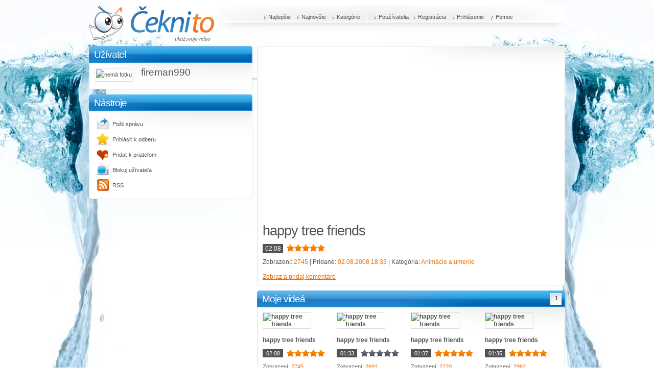

--- FILE ---
content_type: text/html; charset=UTF-8
request_url: https://www.ceknito.sk/channel/fireman990
body_size: 3195
content:
<!DOCTYPE html PUBLIC "-//W3C//DTD XHTML 1.0 Transitional//EN"
		"http://www.w3.org/TR/xhtml1/DTD/xhtml1-transitional.dtd">
<html xmlns="http://www.w3.org/1999/xhtml"
		xml:lang="sk" lang="sk">
<head>
<meta http-equiv="Content-Type" content="text/html; charset=utf-8" />
<meta http-equiv="Content-Language" content="sk" />
<link rel="stylesheet" type="text/css" href="/min/b=css&amp;f=channel.css,channel-blue.css" />

<link rel="alternate" type="application/rss+xml" title="ceknito.sk - fireman990" href="/rss/channel/fireman990.xml" />

 <script type="text/javascript" >
   var url_prefix = '{$config.base_url|substr:0:-1}';
 </script>


<title>fireman990</title>

	
	<script>
	  (function(i,s,o,g,r,a,m){i['GoogleAnalyticsObject']=r;i[r]=i[r]||function(){
	  (i[r].q=i[r].q||[]).push(arguments)},i[r].l=1*new Date();a=s.createElement(o),
	  m=s.getElementsByTagName(o)[0];a.async=1;a.src=g;m.parentNode.insertBefore(a,m)
	  })(window,document,'script','https://www.google-analytics.com/analytics.js','ga');
	  ga('create', 'UA-28820701-1', 'auto');
	  ga('send', 'pageview');
	</script>

</head>
	<body>
	<div id="layout">
     		<div class="header "  >
			<ul class="menu">
				
				<li><a href="/najlepsie-videa" title="Najlepšie hodnotené videá">Najlepšie</a></li>
				<li><a href="/najnovsie-videa" title="Najnovšie videá">Najnovšie</a></li>
				<li><a href="/kategorie" title="Prehľad kategórií">Kategórie</a></li>
				<li class="sep"><a href="/uzivatelia" title="Zoznam užívateľov">Používatelia</a></li><li><a href="/konto/vytvorit" title="Registrácia do systému" class="registration nosep">Registrácia</a></li>
				<li><a href="/konto/prihlasit" title="Prihlásenie" class="login nosep">Prihlásenie</a><li>
				<li><a href="/pomoc" title="Nápoveda a pomoc" class="help nosep">Pomoc</a></li>
			</ul>
            <span id="logo"><a href="/">Čeknito<span>.sk</a></span>
		</div>
				<div class="left">
			<h3>Užívatel</h3>

<div class="item">
  <img src="/style/default_photo.jpg" class="portrait" alt="nemá fotku"/>  <span class="nick">
fireman990<br /><small></small></span>
	<div class="cleaner"></div>
</div>

<div class="bottom"></div><h3>Nástroje</h3>
<div class="item tools">
	<a href="/postaPosli?rcpt=fireman990" class="message">Pošli správu</a>
    <a href="/pridajNaSledovaie/0" class="fav">Prihlásiť k odberu</a>
	<a href="/pridajKamarata/64349" class="friends">Pridať k priateľom</a>
	<a href="/blokniho/64349" class="channel">Blokuj užívateľa</a>
    <a href="/rss/channel/fireman990.xml" class="rss">RSS</a>
	<div class="cleaner"></div>
</div>
<div class="bottom"></div>			
			<div class="banner">
			



<!-- SITELEMENT 300x300 -->
<script type='text/javascript' src='//ad.sitelement.sk/www/delivery/src_tg.php'></script>
<script type='text/javascript'><!--//<![CDATA[
   if(typeof(src_param)=='undefined') src_param='';
   var m3_u = 'https://ad.sitelement.sk/www/delivery/ajs.php';
   var m3_r = Math.floor(Math.random()*99999999999);
   if (!document.MAX_used) document.MAX_used = ',';
   document.write ("<scr"+"ipt type='text/javascript' src='"+m3_u);
   document.write ("?zoneid=1755&amp;source="+src_param);
   document.write ('&amp;cb=' + m3_r);
   if (document.MAX_used != ',') document.write ("&amp;exclude=" + document.MAX_used);
   document.write (document.charset ? '&amp;charset='+document.charset : (document.characterSet ? '&amp;charset='+document.characterSet : ''));
   document.write ("&amp;loc=" + escape(window.location));
   if (document.referrer) document.write ("&amp;referer=" + escape(document.referrer));
   if (document.context) document.write ("&context=" + escape(document.context));
   if (document.mmm_fo) document.write ("&amp;mmm_fo=1");
   document.write ("'><\/scr"+"ipt>");
//]]>--></script><noscript><a href='//ad.sitelement.sk/www/delivery/ck.php?n=ab030dbc&amp;cb=6338346' target='_blank'><img src='//ad.sitelement.sk/www/delivery/avw.php?zoneid=1755&amp;cb=6338346&amp;n=ab030dbc' border='0' alt='' /></a></noscript>


			</div>
		</div>
		<div class="center">
			<div id="Video">
	<div class="top"></div>
	<div class="item withTop">
		<div id="playerDiv">
        		<object classid="clsid:d27cdb6e-ae6d-11cf-96b8-444553540000" width="580" height="327" id="CeknitoVideoPlayer" align="middle" type="application/x-shockwave-flash">
			<param name="movie" value="/style/vp5.swf" />
			<param name="quality" value="high" />
			<param name="bgcolor" value="#000000" />
			<param name="play" value="true" />
			<param name="loop" value="true" />
			<param name="wmode" value="window" />
			<param name="scale" value="showall" />
			<param name="menu" value="true" />
			<param name="allowScriptAccess" value="always" />
			<param name="allowFullScreen" value="true" />
			<param name="FlashVars" value="fid=000b/190773&amp;lng=sk&amp;autostart=false&amp;xrated=yes&amp;embed=no" />
			<embed src="/style/vp5.swf" quality="high" bgcolor="#000000" 
				width="580" height="327" align="middle" allowScriptAccess="always" allowFullScreen="true" 
				type="application/x-shockwave-flash" pluginspage="http://www.macromedia.com/go/getflashplayer"
				flashvars="fid=000b/190773&amp;lng=sk&amp;autostart=false&amp;xrated=yes&amp;embed=no" />
		</object>
        			<h1>happy tree friends</h1>
			<div class="duration">02:08</div><div class="stars"><strong class="num100">100</strong></div>
			<p>
				Zobrazení: <span class="orange">2745</span> |
				Pridané: <span class="orange">02.08.2008 18:33</span> |
				Kategória: <span class="orange">Animácie a umenie</span>
			</p>
            <p class="center"><a class="orange" href="/video/190773#comments">Zobraz a pridaj komentáre</a></p>
		</div>
	</div>
	<div class="bottom"></div>
</div>
<div id="MyVideos">
 <h3>Moje videá  <div class="listing">
      <a href="javascript:channel.myVideos_showPage(64349,1)" class="over">1</a>
      </div></h3>

  <div class="item">
    <div class="videoBlock video">

   <a class="imganchor" rel="190773"  onclick="javascript:return channel.play(190773);" href="/video/190773"><img src="/d/vi/000b/190773.jpg" alt="happy tree friends"/></a>
 <a onclick="javascript:return channel.play(190773);" href="/video/190773"><span>happy tree friends</span></a>
 <div class="duration">02:08</div><div class="stars"><strong class="num100">100</strong></div>
 <p>
 Zobrazení: <span class="orange">2745</span><br/>
 Pridané: <span class="orange">02.08.2008 18:33</span><br/>
 Kategória: <span class="orange">Animácie a umenie</span><br/>
 </p>
			</div>
					  <div class="videoBlock video">

   <a class="imganchor" rel="190771"  onclick="javascript:return channel.play(190771);" href="/video/190771"><img src="/d/vi/000b/190771.jpg" alt="happy tree friends"/></a>
 <a onclick="javascript:return channel.play(190771);" href="/video/190771"><span>happy tree friends</span></a>
 <div class="duration">01:33</div><div class="stars"><strong class="num0">0</strong></div>
 <p>
 Zobrazení: <span class="orange">2691</span><br/>
 Pridané: <span class="orange">02.08.2008 18:32</span><br/>
 Kategória: <span class="orange">Animácie a umenie</span><br/>
 </p>
			</div>
					  <div class="videoBlock video">

   <a class="imganchor" rel="190767"  onclick="javascript:return channel.play(190767);" href="/video/190767"><img src="/d/vi/000b/190767.jpg" alt="happy tree friends"/></a>
 <a onclick="javascript:return channel.play(190767);" href="/video/190767"><span>happy tree friends</span></a>
 <div class="duration">01:37</div><div class="stars"><strong class="num100">100</strong></div>
 <p>
 Zobrazení: <span class="orange">2720</span><br/>
 Pridané: <span class="orange">02.08.2008 18:29</span><br/>
 Kategória: <span class="orange">Animácie a umenie</span><br/>
 </p>
			</div>
					  <div class="videoBlock video">

   <a class="imganchor" rel="190761"  onclick="javascript:return channel.play(190761);" href="/video/190761"><img src="/d/vi/000b/190761.jpg" alt="happy tree friends"/></a>
 <a onclick="javascript:return channel.play(190761);" href="/video/190761"><span>happy tree friends</span></a>
 <div class="duration">01:35</div><div class="stars"><strong class="num100">100</strong></div>
 <p>
 Zobrazení: <span class="orange">2962</span><br/>
 Pridané: <span class="orange">02.08.2008 18:25</span><br/>
 Kategória: <span class="orange">Animácie a umenie</span><br/>
 </p>
			</div>
			<div class="cleaner"></div>		  <div class="videoBlock video">

   <a class="imganchor" rel="178622"  onclick="javascript:return channel.play(178622);" href="/video/178622"><img src="/d/vi/000a/178622.jpg" alt="breakedance"/></a>
 <a onclick="javascript:return channel.play(178622);" href="/video/178622"><span>breakedance</span></a>
 <div class="duration">00:59</div><div class="stars"><strong class="num80">80</strong></div>
 <p>
 Zobrazení: <span class="orange">2389</span><br/>
 Pridané: <span class="orange">11.07.2008 10:24</span><br/>
 Kategória: <span class="orange">Zábava</span><br/>
 </p>
			</div>
							<div class="cleaner"></div>
	</div>
	<div class="bottom"></div>
</div>		</div>
	</div>

    <script type="text/javascript" src="/min/b=style/js&f=jquery-1.11.1.min.js,../js.js,channel.js"></script>


    <script type="text/javascript">
        var channel = new CHANNEL('fireman990', '{$config.default_language}', 'playerDiv');
    </script>
</body>
</html>


--- FILE ---
content_type: text/css; charset=utf-8
request_url: https://www.ceknito.sk/min/b=css&f=channel.css,channel-blue.css
body_size: 1778
content:
body{color:#535353;font:8pt Tahoma,Arial,Verdana}#layout{margin:10px
auto;width:932px}div.header{position:relative;background:url(/css/images/logo.gif) no-repeat left top;height:80px;widows:932px;padding-left:250px;border:0px
solid white}div.header.white{background:url(/css/images/logo-sk.gif) no-repeat left top;background-color:white}div.header
#logo{position:absolute;display:block;top:0px;left:0px;width:245px;height:72px}div.header #logo
a{display:block;width:100%;height:100%;font-size:0;overflow:hidden;text-indent: -1000}ul.menu{position:relative;background:url(/css/images/channel/public/top.png) no-repeat -10px top;margin:10px
0px 0px 0px;padding:15px
0px 0px 0px;height:51px;text-align:center}ul.menu
li{display:inline;padding:5px
0px 5px 0px}ul.menu
li.sep{padding-left:15px;background:url(/css/images/channel/public/top-sep.gif) no-repeat left 1px}ul.menu li
a{line-height:1.5;color:#535353;text-decoration:none;background:url(/css/images/channel/public/icons.gif) no-repeat 0px -196px;padding:0px
10px 0px 8px}ul.menu li
a.message{padding-left:14px;background:url(/css/images/channel/public/icons.gif) no-repeat 0px -216px}ul.menu li
a.account{padding-left:11px;background:url(/css/images/channel/public/icons.gif) no-repeat 0px -240px}ul.menu li
a.upload{padding-left:14px;background:url(/css/images/channel/public/icons.gif) no-repeat 0px -135px}ul.menu li
a.help{padding-left:10px;background:url(/css/images/channel/public/icons.gif) no-repeat 0px -265px}ul.menu li a:hover{text-decoration:underline}div.left{float:left;width:320px}div.center{float:right;width:603px}hr{border:1px
solid #efefef;border-style:solid;border-bottom:1px solid white}h1{font:20pt Arial, Tahoma, Verdana;letter-spacing: -1px;margin:5px
0px 10px 0px}img.portrait{padding:2px;border:1px
solid #ddd;margin:0px
15px 10px 0px;float:left;max-width:120px}.orange{color:#e86b02}.cleaner{clear:both;line-height:1px}span.nick{font-size:14pt;display:block;line-height:1;padding-bottom:5px}span.nick
small{font-size:8pt}span.countVideos{padding-left:155px;font-weight:bold;display:block;background:url(/css/images/channel/public/icons.gif) no-repeat 140px -131px}span.countFriends{padding-left:155px;font-weight:bold;display:block;background:url(/css/images/channel/public/icons.gif) no-repeat 140px -151px}span.countSubs{padding-left:155px;font-weight:bold;display:block;background:url(/css/images/channel/public/icons.gif) no-repeat 141px -172px}div.left .item, div.center
.item{border-left:1px solid #ddd;border-right:1px solid #ddd;background:#fff url(/css/images/channel/public/plugin-bg.png) no-repeat right top;padding:10px
10px 0px 10px;font:normal 8pt/2 Tahoma,Arial,Verdana}div.bottom{height:5px;font-size:0px;line-height:1px;clear:both;margin:0px;margin-bottom:10px}div.left
div.bottom{width:320px;background:url(/css/images/channel/public/left-bottom.png) no-repeat}div.center
div.bottom{width:603px;background:url(/css/images/channel/public/center-bottom.png) no-repeat}div.bottom{height:5px;width:320px;font-size:0px;line-height:1px;clear:both;background:url(/css/images/channel/public/left-bottom.png) no-repeat}div.center
div.top{width:603px;height:5px;font-size:0px;line-height:1px;clear:both;background:url(/css/images/channel/public/center-top.png) no-repeat right top}div.left
div.top{width:320px;height:5px;font-size:0px;line-height:1px;clear:both;background:url(/css/images/channel/public/left-top.png) no-repeat right top}div.left .item.withTop, div.center
.item.withTop{background-position:right -5px}div.left h3, div.center
h3{position:relative;height:33px;font:14pt/33px Arial, Tahoma, Verdana;letter-spacing: -1px;color:#fff;padding-left:10px;margin:0px
0px 0px 0px}div.left
a{font:normal 8pt/2 Tahoma, Arial, Verdana;text-decoration:none;color:#535353}div.left a:hover{text-decoration:underline}div.left
a.channel{padding-left:170px;display:block;line-height:30px;background:url(/css/images/channel/public/icons.gif) no-repeat 135px -97px}div.item.tools
a.channel{background-position:0px -97px}div.left
a.fav{padding-left:170px;display:block;line-height:30px;background:url(/css/images/channel/public/icons.gif) no-repeat 135px -26px}div.item.tools
a.fav{background-position:0px -26px}div.left
a.friends{padding-left:170px;display:block;line-height:30px;background:url(/css/images/channel/public/icons.gif) no-repeat 135px 5px}div.item.tools
a.friends{background-position:0px 5px}div.left
a.message{padding-left:170px;display:block;line-height:30px;background:url(/css/images/channel/public/icons.gif) no-repeat 135px -61px}div.item.tools
a.message{background-position:0px -61px}div.left
a.rss{padding-left:170px;display:block;line-height:30px;background:url(/css/images/channel/public/icons.gif) no-repeat 135px -61px}div.item.tools
a.rss{background-position:0px -310px}div.item.tools{padding-bottom:7px}div.item.tools
a{padding-left:35px}h3
div.listing{position:absolute;top:4px;right:6px}h3 div.listing
a{display:block;margin:1px;height:23px;float:left;line-height:23px;width:22px;text-align:center;background:url(/css/images/channel/public/listing.png) no-repeat left -23px;color:#fff;text-decoration:none;font:bold 8pt/2 Tahoma, Arial, Verdana}h3 div.listing a:hover, h3 div.listing
a.over{display:block;margin:1px;float:left;height:23px;line-height:23px;width:22px;text-align:center;background:url(/css/images/channel/public/listing.png) no-repeat left -0px;color:#535353;text-decoration:none;font:bold 8pt/2 Tahoma,Arial,Verdana}div.videoBlock{max-width:145px;float:left;line-height:1.5;position:relative}div.videoBlock
a{font:bold 9pt/1.3 Tahoma, Arial, Verdana;color:#535353;text-decoration:none;padding-bottom:10px;display:block}div.videoBlock a:hover
img{border:1px
solid #000}div.videoBlock a
img{width:120px;height:80px;border:1px
solid #ddd;margin:0px
50px 5px 0px;float:none}div.videoBlock a
span{display:block}div.duration{float:left;width:40px;color:#fff;text-align:center;background-color:#535353;margin-right:7px;line-height:1.5}div.duration.hours{width:50px}div.stars{float:left;width:75px;height:15px;background:url(/css/images/channel/public/stars.gif) repeat-x 0px -15px}div.stars
strong{height:15px;width:0px;display:block;background:url(/css/images/channel/public/stars.gif) repeat-x 0px 0px;color:transparent;font-size:0px}div.stars
strong.num0{width:0px}div.stars
strong.num10{width:7px}div.stars
strong.num20{width:15px}div.stars
strong.num30{width:22px}div.stars
strong.num40{width:30px}div.stars
strong.num50{width:37px}div.stars
strong.num60{width:45px}div.stars
strong.num70{width:52px}div.stars
strong.num80{width:60px}div.stars
strong.num90{width:67px}div.stars
strong.num100{width:75px}p{padding:10px
0px 5px 0px;clear:both}#playerDiv{font-size:9pt}.item.withTop
p{padding:5px
0px 0px 0px;margin:0px}div.banner{text-align:center}#db_dead{font-size:12pt;text-align:center;padding:10px;border:1px
solid #eaa391;background-color:#f4d5c5;margin-bottom:1px;color:#712403}.videoSurvey{position:relative}.videoSurvey
.description{text-align:center}.videoSurvey
.video{display:block;font-size:9pt}.videoSurvey .video
a{color:#535353;text-decoration:none}.videoSurvey
.captcha{margin-top:15px;text-align:center}.videoSurvey
.submitwrap{text-align:right}body{background:url(/css/images/channel/public/bg-blue.jpg) fixed no-repeat center -50px}div.left
h3{background:url(/css/images/channel/public/left-title-blue.png) no-repeat left top}div.center
h3{background:url(/css/images/channel/public/center-title-blue.png) no-repeat right top}ul.submenu{position:relative;text-align:left}ul.submenu
li{padding:5px
15px 5px 15px;font-size:12pt;display:inline;background-color:#DDF;border-style:solid;border-color:#00C;border-width:1px 1px 0px 1px}ul.submenu
li.selected{background-color:white}ul.submenu
a{color:#00C}

--- FILE ---
content_type: text/plain
request_url: https://www.google-analytics.com/j/collect?v=1&_v=j102&a=1997211876&t=pageview&_s=1&dl=https%3A%2F%2Fwww.ceknito.sk%2Fchannel%2Ffireman990&ul=en-us%40posix&dt=fireman990&sr=1280x720&vp=1280x720&_u=IEBAAEABAAAAACAAI~&jid=1244716651&gjid=960448520&cid=96201275.1768869884&tid=UA-28820701-1&_gid=8913906.1768869884&_r=1&_slc=1&z=686014723
body_size: -449
content:
2,cG-XSWPBP325P